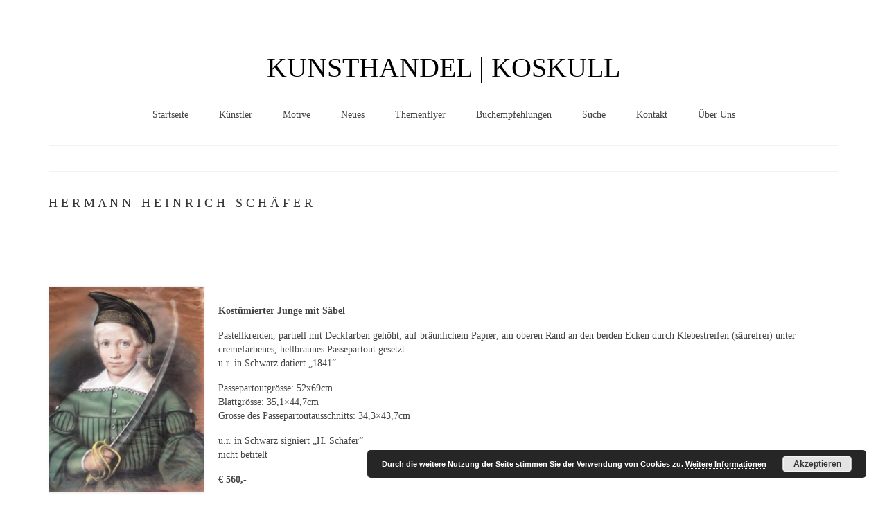

--- FILE ---
content_type: text/html; charset=UTF-8
request_url: https://kunsthandel-koskull.de/kunst-vor-1900/hermann-heinrich-schaefer/
body_size: 17530
content:
<!DOCTYPE html>
<html class="no-js" dir="ltr" lang="de" prefix="og: https://ogp.me/ns#" itemscope="itemscope" itemtype="https://schema.org/WebPage">
<head>
  <meta charset="UTF-8">
  <meta name="viewport" content="width=device-width, initial-scale=1.0">
  <meta http-equiv="X-UA-Compatible" content="IE=edge">
  <title>Hermann Heinrich Schäfer | KUNSTHANDEL | KOSKULL</title>

		<!-- All in One SEO 4.9.3 - aioseo.com -->
	<meta name="description" content="H E R M A N N H E I N R I C H S C H Ä F E R Kostümierter Junge mit Säbel Pastellkreiden, partiell mit Deckfarben gehöht; auf bräunlichem Papier; am oberen Rand an den beiden Ecken durch Klebestreifen (säurefrei) unter cremefarbenes, hellbraunes Passepartout gesetzt u.r. in Schwarz" />
	<meta name="robots" content="max-image-preview:large" />
	<link rel="canonical" href="https://kunsthandel-koskull.de/kunst-vor-1900/hermann-heinrich-schaefer/" />
	<meta name="generator" content="All in One SEO (AIOSEO) 4.9.3" />
		<meta property="og:locale" content="de_DE" />
		<meta property="og:site_name" content="KUNSTHANDEL | KOSKULL | Herzlich Willkommen im Kunsthandel Koskull!" />
		<meta property="og:type" content="article" />
		<meta property="og:title" content="Hermann Heinrich Schäfer | KUNSTHANDEL | KOSKULL" />
		<meta property="og:description" content="H E R M A N N H E I N R I C H S C H Ä F E R Kostümierter Junge mit Säbel Pastellkreiden, partiell mit Deckfarben gehöht; auf bräunlichem Papier; am oberen Rand an den beiden Ecken durch Klebestreifen (säurefrei) unter cremefarbenes, hellbraunes Passepartout gesetzt u.r. in Schwarz" />
		<meta property="og:url" content="https://kunsthandel-koskull.de/kunst-vor-1900/hermann-heinrich-schaefer/" />
		<meta property="article:published_time" content="2015-01-22T20:53:14+00:00" />
		<meta property="article:modified_time" content="2018-07-07T15:56:15+00:00" />
		<meta name="twitter:card" content="summary" />
		<meta name="twitter:title" content="Hermann Heinrich Schäfer | KUNSTHANDEL | KOSKULL" />
		<meta name="twitter:description" content="H E R M A N N H E I N R I C H S C H Ä F E R Kostümierter Junge mit Säbel Pastellkreiden, partiell mit Deckfarben gehöht; auf bräunlichem Papier; am oberen Rand an den beiden Ecken durch Klebestreifen (säurefrei) unter cremefarbenes, hellbraunes Passepartout gesetzt u.r. in Schwarz" />
		<script type="application/ld+json" class="aioseo-schema">
			{"@context":"https:\/\/schema.org","@graph":[{"@type":"BreadcrumbList","@id":"https:\/\/kunsthandel-koskull.de\/kunst-vor-1900\/hermann-heinrich-schaefer\/#breadcrumblist","itemListElement":[{"@type":"ListItem","@id":"https:\/\/kunsthandel-koskull.de#listItem","position":1,"name":"Home","item":"https:\/\/kunsthandel-koskull.de","nextItem":{"@type":"ListItem","@id":"https:\/\/kunsthandel-koskull.de\/kunst-vor-1900\/#listItem","name":"Kunst vor 1900"}},{"@type":"ListItem","@id":"https:\/\/kunsthandel-koskull.de\/kunst-vor-1900\/#listItem","position":2,"name":"Kunst vor 1900","item":"https:\/\/kunsthandel-koskull.de\/kunst-vor-1900\/","nextItem":{"@type":"ListItem","@id":"https:\/\/kunsthandel-koskull.de\/kunst-vor-1900\/hermann-heinrich-schaefer\/#listItem","name":"Hermann Heinrich Sch\u00e4fer"},"previousItem":{"@type":"ListItem","@id":"https:\/\/kunsthandel-koskull.de#listItem","name":"Home"}},{"@type":"ListItem","@id":"https:\/\/kunsthandel-koskull.de\/kunst-vor-1900\/hermann-heinrich-schaefer\/#listItem","position":3,"name":"Hermann Heinrich Sch\u00e4fer","previousItem":{"@type":"ListItem","@id":"https:\/\/kunsthandel-koskull.de\/kunst-vor-1900\/#listItem","name":"Kunst vor 1900"}}]},{"@type":"Organization","@id":"https:\/\/kunsthandel-koskull.de\/#organization","name":"KUNSTHANDEL | KOSKULL","description":"Herzlich Willkommen im Kunsthandel Koskull!","url":"https:\/\/kunsthandel-koskull.de\/"},{"@type":"WebPage","@id":"https:\/\/kunsthandel-koskull.de\/kunst-vor-1900\/hermann-heinrich-schaefer\/#webpage","url":"https:\/\/kunsthandel-koskull.de\/kunst-vor-1900\/hermann-heinrich-schaefer\/","name":"Hermann Heinrich Sch\u00e4fer | KUNSTHANDEL | KOSKULL","description":"H E R M A N N H E I N R I C H S C H \u00c4 F E R Kost\u00fcmierter Junge mit S\u00e4bel Pastellkreiden, partiell mit Deckfarben geh\u00f6ht; auf br\u00e4unlichem Papier; am oberen Rand an den beiden Ecken durch Klebestreifen (s\u00e4urefrei) unter cremefarbenes, hellbraunes Passepartout gesetzt u.r. in Schwarz","inLanguage":"de-DE","isPartOf":{"@id":"https:\/\/kunsthandel-koskull.de\/#website"},"breadcrumb":{"@id":"https:\/\/kunsthandel-koskull.de\/kunst-vor-1900\/hermann-heinrich-schaefer\/#breadcrumblist"},"datePublished":"2015-01-22T20:53:14+00:00","dateModified":"2018-07-07T15:56:15+00:00"},{"@type":"WebSite","@id":"https:\/\/kunsthandel-koskull.de\/#website","url":"https:\/\/kunsthandel-koskull.de\/","name":"KUNSTHANDEL | KOSKULL","description":"Herzlich Willkommen im Kunsthandel Koskull!","inLanguage":"de-DE","publisher":{"@id":"https:\/\/kunsthandel-koskull.de\/#organization"}}]}
		</script>
		<!-- All in One SEO -->

								<script id="omgf-pro-remove-async-google-fonts" type="text/javascript" src="[data-uri]"></script>
				
<link rel="alternate" type="application/rss+xml" title="KUNSTHANDEL | KOSKULL &raquo; Feed" href="https://kunsthandel-koskull.de/feed/" />
<link rel="alternate" type="application/rss+xml" title="KUNSTHANDEL | KOSKULL &raquo; Kommentar-Feed" href="https://kunsthandel-koskull.de/comments/feed/" />
<link rel="alternate" title="oEmbed (JSON)" type="application/json+oembed" href="https://kunsthandel-koskull.de/wp-json/oembed/1.0/embed?url=https%3A%2F%2Fkunsthandel-koskull.de%2Fkunst-vor-1900%2Fhermann-heinrich-schaefer%2F" />
<link rel="alternate" title="oEmbed (XML)" type="text/xml+oembed" href="https://kunsthandel-koskull.de/wp-json/oembed/1.0/embed?url=https%3A%2F%2Fkunsthandel-koskull.de%2Fkunst-vor-1900%2Fhermann-heinrich-schaefer%2F&#038;format=xml" />
<style id='wp-img-auto-sizes-contain-inline-css' type='text/css'>
img:is([sizes=auto i],[sizes^="auto," i]){contain-intrinsic-size:3000px 1500px}
/*# sourceURL=wp-img-auto-sizes-contain-inline-css */
</style>
<style id='wp-emoji-styles-inline-css' type='text/css'>

	img.wp-smiley, img.emoji {
		display: inline !important;
		border: none !important;
		box-shadow: none !important;
		height: 1em !important;
		width: 1em !important;
		margin: 0 0.07em !important;
		vertical-align: -0.1em !important;
		background: none !important;
		padding: 0 !important;
	}
/*# sourceURL=wp-emoji-styles-inline-css */
</style>
<style id='wp-block-library-inline-css' type='text/css'>
:root{--wp-block-synced-color:#7a00df;--wp-block-synced-color--rgb:122,0,223;--wp-bound-block-color:var(--wp-block-synced-color);--wp-editor-canvas-background:#ddd;--wp-admin-theme-color:#007cba;--wp-admin-theme-color--rgb:0,124,186;--wp-admin-theme-color-darker-10:#006ba1;--wp-admin-theme-color-darker-10--rgb:0,107,160.5;--wp-admin-theme-color-darker-20:#005a87;--wp-admin-theme-color-darker-20--rgb:0,90,135;--wp-admin-border-width-focus:2px}@media (min-resolution:192dpi){:root{--wp-admin-border-width-focus:1.5px}}.wp-element-button{cursor:pointer}:root .has-very-light-gray-background-color{background-color:#eee}:root .has-very-dark-gray-background-color{background-color:#313131}:root .has-very-light-gray-color{color:#eee}:root .has-very-dark-gray-color{color:#313131}:root .has-vivid-green-cyan-to-vivid-cyan-blue-gradient-background{background:linear-gradient(135deg,#00d084,#0693e3)}:root .has-purple-crush-gradient-background{background:linear-gradient(135deg,#34e2e4,#4721fb 50%,#ab1dfe)}:root .has-hazy-dawn-gradient-background{background:linear-gradient(135deg,#faaca8,#dad0ec)}:root .has-subdued-olive-gradient-background{background:linear-gradient(135deg,#fafae1,#67a671)}:root .has-atomic-cream-gradient-background{background:linear-gradient(135deg,#fdd79a,#004a59)}:root .has-nightshade-gradient-background{background:linear-gradient(135deg,#330968,#31cdcf)}:root .has-midnight-gradient-background{background:linear-gradient(135deg,#020381,#2874fc)}:root{--wp--preset--font-size--normal:16px;--wp--preset--font-size--huge:42px}.has-regular-font-size{font-size:1em}.has-larger-font-size{font-size:2.625em}.has-normal-font-size{font-size:var(--wp--preset--font-size--normal)}.has-huge-font-size{font-size:var(--wp--preset--font-size--huge)}.has-text-align-center{text-align:center}.has-text-align-left{text-align:left}.has-text-align-right{text-align:right}.has-fit-text{white-space:nowrap!important}#end-resizable-editor-section{display:none}.aligncenter{clear:both}.items-justified-left{justify-content:flex-start}.items-justified-center{justify-content:center}.items-justified-right{justify-content:flex-end}.items-justified-space-between{justify-content:space-between}.screen-reader-text{border:0;clip-path:inset(50%);height:1px;margin:-1px;overflow:hidden;padding:0;position:absolute;width:1px;word-wrap:normal!important}.screen-reader-text:focus{background-color:#ddd;clip-path:none;color:#444;display:block;font-size:1em;height:auto;left:5px;line-height:normal;padding:15px 23px 14px;text-decoration:none;top:5px;width:auto;z-index:100000}html :where(.has-border-color){border-style:solid}html :where([style*=border-top-color]){border-top-style:solid}html :where([style*=border-right-color]){border-right-style:solid}html :where([style*=border-bottom-color]){border-bottom-style:solid}html :where([style*=border-left-color]){border-left-style:solid}html :where([style*=border-width]){border-style:solid}html :where([style*=border-top-width]){border-top-style:solid}html :where([style*=border-right-width]){border-right-style:solid}html :where([style*=border-bottom-width]){border-bottom-style:solid}html :where([style*=border-left-width]){border-left-style:solid}html :where(img[class*=wp-image-]){height:auto;max-width:100%}:where(figure){margin:0 0 1em}html :where(.is-position-sticky){--wp-admin--admin-bar--position-offset:var(--wp-admin--admin-bar--height,0px)}@media screen and (max-width:600px){html :where(.is-position-sticky){--wp-admin--admin-bar--position-offset:0px}}

/*# sourceURL=wp-block-library-inline-css */
</style><style id='global-styles-inline-css' type='text/css'>
:root{--wp--preset--aspect-ratio--square: 1;--wp--preset--aspect-ratio--4-3: 4/3;--wp--preset--aspect-ratio--3-4: 3/4;--wp--preset--aspect-ratio--3-2: 3/2;--wp--preset--aspect-ratio--2-3: 2/3;--wp--preset--aspect-ratio--16-9: 16/9;--wp--preset--aspect-ratio--9-16: 9/16;--wp--preset--color--black: #000;--wp--preset--color--cyan-bluish-gray: #abb8c3;--wp--preset--color--white: #fff;--wp--preset--color--pale-pink: #f78da7;--wp--preset--color--vivid-red: #cf2e2e;--wp--preset--color--luminous-vivid-orange: #ff6900;--wp--preset--color--luminous-vivid-amber: #fcb900;--wp--preset--color--light-green-cyan: #7bdcb5;--wp--preset--color--vivid-green-cyan: #00d084;--wp--preset--color--pale-cyan-blue: #8ed1fc;--wp--preset--color--vivid-cyan-blue: #0693e3;--wp--preset--color--vivid-purple: #9b51e0;--wp--preset--color--virtue-primary: #2d5c88;--wp--preset--color--virtue-primary-light: #6c8dab;--wp--preset--color--very-light-gray: #eee;--wp--preset--color--very-dark-gray: #444;--wp--preset--gradient--vivid-cyan-blue-to-vivid-purple: linear-gradient(135deg,rgb(6,147,227) 0%,rgb(155,81,224) 100%);--wp--preset--gradient--light-green-cyan-to-vivid-green-cyan: linear-gradient(135deg,rgb(122,220,180) 0%,rgb(0,208,130) 100%);--wp--preset--gradient--luminous-vivid-amber-to-luminous-vivid-orange: linear-gradient(135deg,rgb(252,185,0) 0%,rgb(255,105,0) 100%);--wp--preset--gradient--luminous-vivid-orange-to-vivid-red: linear-gradient(135deg,rgb(255,105,0) 0%,rgb(207,46,46) 100%);--wp--preset--gradient--very-light-gray-to-cyan-bluish-gray: linear-gradient(135deg,rgb(238,238,238) 0%,rgb(169,184,195) 100%);--wp--preset--gradient--cool-to-warm-spectrum: linear-gradient(135deg,rgb(74,234,220) 0%,rgb(151,120,209) 20%,rgb(207,42,186) 40%,rgb(238,44,130) 60%,rgb(251,105,98) 80%,rgb(254,248,76) 100%);--wp--preset--gradient--blush-light-purple: linear-gradient(135deg,rgb(255,206,236) 0%,rgb(152,150,240) 100%);--wp--preset--gradient--blush-bordeaux: linear-gradient(135deg,rgb(254,205,165) 0%,rgb(254,45,45) 50%,rgb(107,0,62) 100%);--wp--preset--gradient--luminous-dusk: linear-gradient(135deg,rgb(255,203,112) 0%,rgb(199,81,192) 50%,rgb(65,88,208) 100%);--wp--preset--gradient--pale-ocean: linear-gradient(135deg,rgb(255,245,203) 0%,rgb(182,227,212) 50%,rgb(51,167,181) 100%);--wp--preset--gradient--electric-grass: linear-gradient(135deg,rgb(202,248,128) 0%,rgb(113,206,126) 100%);--wp--preset--gradient--midnight: linear-gradient(135deg,rgb(2,3,129) 0%,rgb(40,116,252) 100%);--wp--preset--font-size--small: 13px;--wp--preset--font-size--medium: 20px;--wp--preset--font-size--large: 36px;--wp--preset--font-size--x-large: 42px;--wp--preset--spacing--20: 0.44rem;--wp--preset--spacing--30: 0.67rem;--wp--preset--spacing--40: 1rem;--wp--preset--spacing--50: 1.5rem;--wp--preset--spacing--60: 2.25rem;--wp--preset--spacing--70: 3.38rem;--wp--preset--spacing--80: 5.06rem;--wp--preset--shadow--natural: 6px 6px 9px rgba(0, 0, 0, 0.2);--wp--preset--shadow--deep: 12px 12px 50px rgba(0, 0, 0, 0.4);--wp--preset--shadow--sharp: 6px 6px 0px rgba(0, 0, 0, 0.2);--wp--preset--shadow--outlined: 6px 6px 0px -3px rgb(255, 255, 255), 6px 6px rgb(0, 0, 0);--wp--preset--shadow--crisp: 6px 6px 0px rgb(0, 0, 0);}:where(.is-layout-flex){gap: 0.5em;}:where(.is-layout-grid){gap: 0.5em;}body .is-layout-flex{display: flex;}.is-layout-flex{flex-wrap: wrap;align-items: center;}.is-layout-flex > :is(*, div){margin: 0;}body .is-layout-grid{display: grid;}.is-layout-grid > :is(*, div){margin: 0;}:where(.wp-block-columns.is-layout-flex){gap: 2em;}:where(.wp-block-columns.is-layout-grid){gap: 2em;}:where(.wp-block-post-template.is-layout-flex){gap: 1.25em;}:where(.wp-block-post-template.is-layout-grid){gap: 1.25em;}.has-black-color{color: var(--wp--preset--color--black) !important;}.has-cyan-bluish-gray-color{color: var(--wp--preset--color--cyan-bluish-gray) !important;}.has-white-color{color: var(--wp--preset--color--white) !important;}.has-pale-pink-color{color: var(--wp--preset--color--pale-pink) !important;}.has-vivid-red-color{color: var(--wp--preset--color--vivid-red) !important;}.has-luminous-vivid-orange-color{color: var(--wp--preset--color--luminous-vivid-orange) !important;}.has-luminous-vivid-amber-color{color: var(--wp--preset--color--luminous-vivid-amber) !important;}.has-light-green-cyan-color{color: var(--wp--preset--color--light-green-cyan) !important;}.has-vivid-green-cyan-color{color: var(--wp--preset--color--vivid-green-cyan) !important;}.has-pale-cyan-blue-color{color: var(--wp--preset--color--pale-cyan-blue) !important;}.has-vivid-cyan-blue-color{color: var(--wp--preset--color--vivid-cyan-blue) !important;}.has-vivid-purple-color{color: var(--wp--preset--color--vivid-purple) !important;}.has-black-background-color{background-color: var(--wp--preset--color--black) !important;}.has-cyan-bluish-gray-background-color{background-color: var(--wp--preset--color--cyan-bluish-gray) !important;}.has-white-background-color{background-color: var(--wp--preset--color--white) !important;}.has-pale-pink-background-color{background-color: var(--wp--preset--color--pale-pink) !important;}.has-vivid-red-background-color{background-color: var(--wp--preset--color--vivid-red) !important;}.has-luminous-vivid-orange-background-color{background-color: var(--wp--preset--color--luminous-vivid-orange) !important;}.has-luminous-vivid-amber-background-color{background-color: var(--wp--preset--color--luminous-vivid-amber) !important;}.has-light-green-cyan-background-color{background-color: var(--wp--preset--color--light-green-cyan) !important;}.has-vivid-green-cyan-background-color{background-color: var(--wp--preset--color--vivid-green-cyan) !important;}.has-pale-cyan-blue-background-color{background-color: var(--wp--preset--color--pale-cyan-blue) !important;}.has-vivid-cyan-blue-background-color{background-color: var(--wp--preset--color--vivid-cyan-blue) !important;}.has-vivid-purple-background-color{background-color: var(--wp--preset--color--vivid-purple) !important;}.has-black-border-color{border-color: var(--wp--preset--color--black) !important;}.has-cyan-bluish-gray-border-color{border-color: var(--wp--preset--color--cyan-bluish-gray) !important;}.has-white-border-color{border-color: var(--wp--preset--color--white) !important;}.has-pale-pink-border-color{border-color: var(--wp--preset--color--pale-pink) !important;}.has-vivid-red-border-color{border-color: var(--wp--preset--color--vivid-red) !important;}.has-luminous-vivid-orange-border-color{border-color: var(--wp--preset--color--luminous-vivid-orange) !important;}.has-luminous-vivid-amber-border-color{border-color: var(--wp--preset--color--luminous-vivid-amber) !important;}.has-light-green-cyan-border-color{border-color: var(--wp--preset--color--light-green-cyan) !important;}.has-vivid-green-cyan-border-color{border-color: var(--wp--preset--color--vivid-green-cyan) !important;}.has-pale-cyan-blue-border-color{border-color: var(--wp--preset--color--pale-cyan-blue) !important;}.has-vivid-cyan-blue-border-color{border-color: var(--wp--preset--color--vivid-cyan-blue) !important;}.has-vivid-purple-border-color{border-color: var(--wp--preset--color--vivid-purple) !important;}.has-vivid-cyan-blue-to-vivid-purple-gradient-background{background: var(--wp--preset--gradient--vivid-cyan-blue-to-vivid-purple) !important;}.has-light-green-cyan-to-vivid-green-cyan-gradient-background{background: var(--wp--preset--gradient--light-green-cyan-to-vivid-green-cyan) !important;}.has-luminous-vivid-amber-to-luminous-vivid-orange-gradient-background{background: var(--wp--preset--gradient--luminous-vivid-amber-to-luminous-vivid-orange) !important;}.has-luminous-vivid-orange-to-vivid-red-gradient-background{background: var(--wp--preset--gradient--luminous-vivid-orange-to-vivid-red) !important;}.has-very-light-gray-to-cyan-bluish-gray-gradient-background{background: var(--wp--preset--gradient--very-light-gray-to-cyan-bluish-gray) !important;}.has-cool-to-warm-spectrum-gradient-background{background: var(--wp--preset--gradient--cool-to-warm-spectrum) !important;}.has-blush-light-purple-gradient-background{background: var(--wp--preset--gradient--blush-light-purple) !important;}.has-blush-bordeaux-gradient-background{background: var(--wp--preset--gradient--blush-bordeaux) !important;}.has-luminous-dusk-gradient-background{background: var(--wp--preset--gradient--luminous-dusk) !important;}.has-pale-ocean-gradient-background{background: var(--wp--preset--gradient--pale-ocean) !important;}.has-electric-grass-gradient-background{background: var(--wp--preset--gradient--electric-grass) !important;}.has-midnight-gradient-background{background: var(--wp--preset--gradient--midnight) !important;}.has-small-font-size{font-size: var(--wp--preset--font-size--small) !important;}.has-medium-font-size{font-size: var(--wp--preset--font-size--medium) !important;}.has-large-font-size{font-size: var(--wp--preset--font-size--large) !important;}.has-x-large-font-size{font-size: var(--wp--preset--font-size--x-large) !important;}
/*# sourceURL=global-styles-inline-css */
</style>

<style id='classic-theme-styles-inline-css' type='text/css'>
/*! This file is auto-generated */
.wp-block-button__link{color:#fff;background-color:#32373c;border-radius:9999px;box-shadow:none;text-decoration:none;padding:calc(.667em + 2px) calc(1.333em + 2px);font-size:1.125em}.wp-block-file__button{background:#32373c;color:#fff;text-decoration:none}
/*# sourceURL=/wp-includes/css/classic-themes.min.css */
</style>
<link rel='stylesheet' id='contact-form-7-css' href='https://kunsthandel-koskull.de/wp-content/plugins/contact-form-7/includes/css/styles.css?ver=6.1.4' type='text/css' media='all' />
<link rel='stylesheet' id='toc_css-css' href='https://kunsthandel-koskull.de/wp-content/plugins/seo-friendly-table-of-contents/style.css?ver=6.9' type='text/css' media='all' />
<link rel='stylesheet' id='toc-screen-css' href='https://kunsthandel-koskull.de/wp-content/plugins/table-of-contents-plus/screen.min.css?ver=2411.1' type='text/css' media='all' />
<link rel='stylesheet' id='tablepress-default-css' href='//kunsthandel-koskull.de/wp-content/uploads/omgf/plugins/tablepress/css/build/default.css?ver=1676648819' type='text/css' media='all' />
<style id='kadence-blocks-global-variables-inline-css' type='text/css'>
:root {--global-kb-font-size-sm:clamp(0.8rem, 0.73rem + 0.217vw, 0.9rem);--global-kb-font-size-md:clamp(1.1rem, 0.995rem + 0.326vw, 1.25rem);--global-kb-font-size-lg:clamp(1.75rem, 1.576rem + 0.543vw, 2rem);--global-kb-font-size-xl:clamp(2.25rem, 1.728rem + 1.63vw, 3rem);--global-kb-font-size-xxl:clamp(2.5rem, 1.456rem + 3.26vw, 4rem);--global-kb-font-size-xxxl:clamp(2.75rem, 0.489rem + 7.065vw, 6rem);}:root {--global-palette1: #3182CE;--global-palette2: #2B6CB0;--global-palette3: #1A202C;--global-palette4: #2D3748;--global-palette5: #4A5568;--global-palette6: #718096;--global-palette7: #EDF2F7;--global-palette8: #F7FAFC;--global-palette9: #ffffff;}
/*# sourceURL=kadence-blocks-global-variables-inline-css */
</style>
<link rel='stylesheet' id='virtue_theme-css' href='//kunsthandel-koskull.de/wp-content/uploads/omgf/themes/virtue/assets/css/virtue.css?ver=1676648819' type='text/css' media='all' />
<link rel='stylesheet' id='virtue_skin-css' href='https://kunsthandel-koskull.de/wp-content/themes/virtue/assets/css/skins/default.css?ver=3.4.13' type='text/css' media='all' />
<link rel='stylesheet' id='redux-google-fonts-virtue-css' href='//kunsthandel-koskull.de/wp-content/uploads/omgf/redux-google-fonts-virtue/redux-google-fonts-virtue.css?ver=1666358427' type='text/css' media='all' />
<script type="text/javascript" src="https://kunsthandel-koskull.de/wp-includes/js/jquery/jquery.min.js?ver=3.7.1" id="jquery-core-js"></script>
<script type="text/javascript" src="https://kunsthandel-koskull.de/wp-includes/js/jquery/jquery-migrate.min.js?ver=3.4.1" id="jquery-migrate-js"></script>
<link rel="https://api.w.org/" href="https://kunsthandel-koskull.de/wp-json/" /><link rel="alternate" title="JSON" type="application/json" href="https://kunsthandel-koskull.de/wp-json/wp/v2/pages/11549" /><link rel="EditURI" type="application/rsd+xml" title="RSD" href="https://kunsthandel-koskull.de/xmlrpc.php?rsd" />
<meta name="generator" content="WordPress 6.9" />
<link rel='shortlink' href='https://kunsthandel-koskull.de/?p=11549' />
<style data-context="foundation-flickity-css">/*! Flickity v2.0.2
http://flickity.metafizzy.co
---------------------------------------------- */.flickity-enabled{position:relative}.flickity-enabled:focus{outline:0}.flickity-viewport{overflow:hidden;position:relative;height:100%}.flickity-slider{position:absolute;width:100%;height:100%}.flickity-enabled.is-draggable{-webkit-tap-highlight-color:transparent;tap-highlight-color:transparent;-webkit-user-select:none;-moz-user-select:none;-ms-user-select:none;user-select:none}.flickity-enabled.is-draggable .flickity-viewport{cursor:move;cursor:-webkit-grab;cursor:grab}.flickity-enabled.is-draggable .flickity-viewport.is-pointer-down{cursor:-webkit-grabbing;cursor:grabbing}.flickity-prev-next-button{position:absolute;top:50%;width:44px;height:44px;border:none;border-radius:50%;background:#fff;background:hsla(0,0%,100%,.75);cursor:pointer;-webkit-transform:translateY(-50%);transform:translateY(-50%)}.flickity-prev-next-button:hover{background:#fff}.flickity-prev-next-button:focus{outline:0;box-shadow:0 0 0 5px #09f}.flickity-prev-next-button:active{opacity:.6}.flickity-prev-next-button.previous{left:10px}.flickity-prev-next-button.next{right:10px}.flickity-rtl .flickity-prev-next-button.previous{left:auto;right:10px}.flickity-rtl .flickity-prev-next-button.next{right:auto;left:10px}.flickity-prev-next-button:disabled{opacity:.3;cursor:auto}.flickity-prev-next-button svg{position:absolute;left:20%;top:20%;width:60%;height:60%}.flickity-prev-next-button .arrow{fill:#333}.flickity-page-dots{position:absolute;width:100%;bottom:-25px;padding:0;margin:0;list-style:none;text-align:center;line-height:1}.flickity-rtl .flickity-page-dots{direction:rtl}.flickity-page-dots .dot{display:inline-block;width:10px;height:10px;margin:0 8px;background:#333;border-radius:50%;opacity:.25;cursor:pointer}.flickity-page-dots .dot.is-selected{opacity:1}</style><style data-context="foundation-slideout-css">.slideout-menu{position:fixed;left:0;top:0;bottom:0;right:auto;z-index:0;width:256px;overflow-y:auto;-webkit-overflow-scrolling:touch;display:none}.slideout-menu.pushit-right{left:auto;right:0}.slideout-panel{position:relative;z-index:1;will-change:transform}.slideout-open,.slideout-open .slideout-panel,.slideout-open body{overflow:hidden}.slideout-open .slideout-menu{display:block}.pushit{display:none}</style><style type="text/css">#logo {padding-top:50px;}#logo {padding-bottom:0px;}#logo {margin-left:0px;}#logo {margin-right:0px;}#nav-main {margin-top:30px;}#nav-main {margin-bottom:10px;}.headerfont, .tp-caption {font-family:Verdana;}.topbarmenu ul li {font-family:Verdana;}input[type=number]::-webkit-inner-spin-button, input[type=number]::-webkit-outer-spin-button { -webkit-appearance: none; margin: 0; } input[type=number] {-moz-appearance: textfield;}.quantity input::-webkit-outer-spin-button,.quantity input::-webkit-inner-spin-button {display: none;}#containerfooter h3, #containerfooter, .footercredits p, .footerclass a, .footernav ul li a {color:#ffffff;}.topclass {background:#ffffff  repeat-y right bottom;}.kad-hidepostauthortop, .postauthortop {display:none;}.product_item .product_details h5 {text-transform: none;}@media (max-width: 979px) {.nav-trigger .nav-trigger-case {position: static; display: block; width: 100%;}}.product_item .product_details h5 {min-height:40px;}.entry-content p { margin-bottom:16px;}.entry-author-link, .entry-date { display: none; }</style><style>.ios7.web-app-mode.has-fixed header{ background-color: rgba(45,53,63,.88);}</style>		<style type="text/css" id="wp-custom-css">
			.entry-author-link, .entry-date { display: none; }
.search .postdate {
  display: none;
}

.search .subhead {
	display: none;
}		</style>
		<style type="text/css" title="dynamic-css" class="options-output">header #logo a.brand,.logofont{font-family:Garamond;line-height:30px;font-weight:normal;font-style:normal;color:#000000;font-size:40px;}.kad_tagline{font-family:Verdana;line-height:20px;font-weight:400;font-style:normal;color:#444444;font-size:40px;}.product_item .product_details h5{font-family:Lato;line-height:20px;font-weight:700;font-style:normal;font-size:16px;}h1{font-family:Verdana;line-height:0px;font-weight:400;font-style:normal;color:#ffffff;font-size:0px;}h2{font-family:Verdana;line-height:40px;font-weight:normal;font-style:normal;font-size:25px;}h3{font-family:Verdana;line-height:30px;font-weight:400;font-style:normal;font-size:18px;}h4{font-family:Garamond, serif;line-height:24px;font-weight:400;font-style:normal;color:#282828;font-size:30px;}h5{font-family:"Herr Von Muellerhoff";line-height:24px;font-weight:400;font-style:normal;font-size:18px;}body{font-family:Verdana;line-height:20px;font-weight:400;font-style:normal;font-size:14px;}#nav-main ul.sf-menu a{font-family:Verdana;line-height:18px;font-weight:400;font-style:normal;font-size:14px;}#nav-second ul.sf-menu a{font-family:Lato;line-height:22px;font-weight:400;font-style:normal;font-size:14px;}.kad-nav-inner .kad-mnav, .kad-mobile-nav .kad-nav-inner li a,.nav-trigger-case{font-family:Lato;line-height:20px;font-weight:400;font-style:normal;font-size:16px;}</style><link rel='stylesheet' id='basecss-css' href='https://kunsthandel-koskull.de/wp-content/plugins/eu-cookie-law/css/style.css?ver=6.9' type='text/css' media='all' />
</head>
<body class="wp-singular page-template page-template-page-fullwidth page-template-page-fullwidth-php page page-id-11549 page-child parent-pageid-287 wp-embed-responsive wp-theme-virtue wide hermann-heinrich-schaefer">
	<div id="kt-skip-link"><a href="#content">Skip to Main Content</a></div>
	<div id="wrapper" class="container">
	<header class="banner headerclass" itemscope itemtype="https://schema.org/WPHeader">
	<div id="topbar" class="topclass">
	<div class="container">
		<div class="row">
			<div class="col-md-6 col-sm-6 kad-topbar-left">
				<div class="topbarmenu clearfix">
								</div>
			</div><!-- close col-md-6 --> 
			<div class="col-md-6 col-sm-6 kad-topbar-right">
				<div id="topbar-search" class="topbar-widget">
					<form role="search" method="get" class="form-search" action="https://kunsthandel-koskull.de/">
	<label>
		<span class="screen-reader-text">Suche nach:</span>
		<input type="text" value="" name="s" class="search-query" placeholder="Suchen">
	</label>
	<button type="submit" class="search-icon"><i class="icon-search"></i></button>
</form>				</div>
			</div> <!-- close col-md-6-->
		</div> <!-- Close Row -->
	</div> <!-- Close Container -->
</div>	<div class="container">
		<div class="row">
			<div class="col-md-12 clearfix kad-header-left">
				<div id="logo" class="logocase">
					<a class="brand logofont" href="https://kunsthandel-koskull.de/">
						KUNSTHANDEL | KOSKULL					</a>
									</div> <!-- Close #logo -->
			</div><!-- close logo span -->
							<div class="col-md-12 kad-header-right">
					<nav id="nav-main" class="clearfix" itemscope itemtype="https://schema.org/SiteNavigationElement">
						<ul id="menu-hauptmenue" class="sf-menu"><li  class=" menu-item-217"><a href="https://kunsthandel-koskull.de/"><span>Startseite</span></a></li>
<li  class=" sf-dropdown menu-item-18433"><a href="https://kunsthandel-koskull.de/kuenstler-2/"><span>Künstler</span></a>
<ul class="sub-menu sf-dropdown-menu dropdown">
	<li  class=" current-page-ancestor sf-dropdown-submenu menu-item-295"><a href="https://kunsthandel-koskull.de/kunst-vor-1900/"><span>Kunst vor 1900</span></a>
	<ul class="sub-menu sf-dropdown-menu dropdown">
		<li  class=" menu-item-5815"><a href="https://kunsthandel-koskull.de/kunst-vor-1900/george-otto-forster-1791/"><span>Georg Otto Forster (01.08.1791 Sausenheim – 02.06.1851 ebd.)</span></a></li>
		<li  class=" menu-item-24114"><a href="https://kunsthandel-koskull.de/kunst-vor-1900/max-gaisser/max-gaisser/"><span>Max Gaisser</span></a></li>
		<li  class=" menu-item-1834"><a href="https://kunsthandel-koskull.de/kunst-vor-1900/leonhard-heinrich-hessel/"><span>Leonhard Heinrich Hessel</span></a></li>
		<li  class=" menu-item-7108"><a href="https://kunsthandel-koskull.de/kunst-vor-1900/balthasar-paul-ommeganck/"><span>Balthasar Paul Ommeganck</span></a></li>
		<li  class=" menu-item-1519"><a href="https://kunsthandel-koskull.de/kunst-vor-1900/george-paice/"><span>George Paice</span></a></li>
		<li  class=" menu-item-11654"><a href="https://kunsthandel-koskull.de/kunst-vor-1900/johann-georg-strobel/"><span>Johann Georg Strobel</span></a></li>
		<li  class=" menu-item-44409"><a href="https://kunsthandel-koskull.de/kunst-vor-1900/martin-ludwig-wilberg/"><span>Ludwig Martin Wilberg</span></a></li>
		<li  class=" current-page-ancestor menu-item-19708"><a href="https://kunsthandel-koskull.de/kunst-vor-1900/"><span>Weitere Künstler nach 1945</span></a></li>
	</ul>
</li>
	<li  class=" sf-dropdown-submenu menu-item-294"><a href="https://kunsthandel-koskull.de/kunst-1900-1945/"><span>Kunst 1900-1945</span></a>
	<ul class="sub-menu sf-dropdown-menu dropdown">
		<li  class=" menu-item-44411"><a href="https://kunsthandel-koskull.de/kunst-1900-1945/walter-becker/"><span>Walter Becker</span></a></li>
		<li  class=" menu-item-718"><a href="https://kunsthandel-koskull.de/kunst-1900-1945/ernst-geitlinger/"><span>Ernst Geitlinger</span></a></li>
		<li  class=" menu-item-8392"><a href="https://kunsthandel-koskull.de/kunst-1900-1945/erich-hartmann/"><span>Erich Hartmann</span></a></li>
		<li  class=" menu-item-24112"><a href="https://kunsthandel-koskull.de/kunst-1900-1945/wilhelm-von-hillern-flinsch/"><span>Wilhelm von Hillern-Flinsch</span></a></li>
		<li  class=" menu-item-44410"><a href="https://kunsthandel-koskull.de/kunst-1900-1945/karl-otto-hy/"><span>Karl Otto Hy</span></a></li>
		<li  class=" menu-item-44412"><a href="https://kunsthandel-koskull.de/kunst-1900-1945/emma-joos/"><span>Emma Joos</span></a></li>
		<li  class=" menu-item-14299"><a href="https://kunsthandel-koskull.de/kunst-1900-1945/paul-segieth/"><span>Paul Segieth</span></a></li>
		<li  class=" menu-item-31476"><a href="https://kunsthandel-koskull.de/kunst-1900-1945/richard-sprick/"><span>Richard Sprick</span></a></li>
		<li  class=" menu-item-19709"><a href="https://kunsthandel-koskull.de/kunst-1900-1945/"><span>Weitere Künstler 1900-1945</span></a></li>
	</ul>
</li>
	<li  class=" sf-dropdown-submenu menu-item-293"><a href="https://kunsthandel-koskull.de/kunst-nach-1945/"><span>Kunst nach 1945</span></a>
	<ul class="sub-menu sf-dropdown-menu dropdown">
		<li  class=" menu-item-24115"><a href="https://kunsthandel-koskull.de/kunst-nach-1945/helmut-diekmann/"><span>Helmut Diekmann</span></a></li>
		<li  class=" menu-item-31477"><a href="https://kunsthandel-koskull.de/kunst-nach-1945/hermann-dieste/"><span>Hermann Dieste</span></a></li>
		<li  class=" menu-item-349"><a href="https://kunsthandel-koskull.de/kunst-nach-1945/august-lange-brock-2/"><span>August Lange-Brock</span></a></li>
		<li  class=" menu-item-44414"><a href="https://kunsthandel-koskull.de/kunst-nach-1945/ludwig-luis-neu/"><span>Ludwig (Luis) Neu</span></a></li>
		<li  class=" menu-item-24117"><a href="https://kunsthandel-koskull.de/kunst-nach-1945/ferdinand-springer/"><span>Ferdinand Springer</span></a></li>
		<li  class=" menu-item-906"><a href="https://kunsthandel-koskull.de/kunst-nach-1945/arne-siegfried/"><span>Arne Siegfried</span></a></li>
		<li  class=" menu-item-1158"><a href="https://kunsthandel-koskull.de/kunst-nach-1945/curt-wittenbecher/"><span>Curt Wittenbecher</span></a></li>
		<li  class=" menu-item-19707"><a href="https://kunsthandel-koskull.de/kunst-nach-1945/"><span>Weitere Künstler nach 1945</span></a></li>
	</ul>
</li>
	<li  class=" menu-item-640"><a href="https://kunsthandel-koskull.de/unbekannt/"><span>Unbekannt</span></a></li>
	<li  class=" menu-item-17074"><a href="https://kunsthandel-koskull.de/autographen/"><span>Autographen / Dokumente</span></a></li>
	<li  class=" sf-dropdown-submenu menu-item-19785"><a href="https://kunsthandel-koskull.de/berliner-kuenstler/"><span>Herkunft &#038; Wirkungsstätte</span></a>
	<ul class="sub-menu sf-dropdown-menu dropdown">
		<li  class=" menu-item-17818"><a href="https://kunsthandel-koskull.de/berliner-kuenstler/"><span>Berliner Künstler</span></a></li>
		<li  class=" menu-item-33204"><a href="https://kunsthandel-koskull.de/kuenstler-2/duesseldorfer-kuenstler/"><span>Düsseldorfer Künstler</span></a></li>
		<li  class=" menu-item-18617"><a href="https://kunsthandel-koskull.de/kuenstler-2/fraenkische-kuenstler/"><span>Fränkische Künstler</span></a></li>
		<li  class=" menu-item-6524"><a href="https://kunsthandel-koskull.de/hamburger-kuenstler/"><span>Hamburger Künstler</span></a></li>
		<li  class=" menu-item-18706"><a href="https://kunsthandel-koskull.de/kuenstler-2/muenchner-kuenstler/"><span>Münchner Künstler</span></a></li>
		<li  class=" menu-item-17911"><a href="https://kunsthandel-koskull.de/pfaelzer-kuenstler/"><span>Pfälzer Künstler</span></a></li>
		<li  class=" menu-item-6525"><a href="https://kunsthandel-koskull.de/schwaebische-kuenstler/"><span>Schwäbische Künstler</span></a></li>
		<li  class=" menu-item-19146"><a href="https://kunsthandel-koskull.de/berliner-kuenstler/"><span>Weitere</span></a></li>
	</ul>
</li>
	<li  class=" menu-item-22091"><a href="https://kunsthandel-koskull.de/expressiver-realismus/"><span>Expressiver Realismus</span></a></li>
</ul>
</li>
<li  class=" sf-dropdown menu-item-424"><a href="https://kunsthandel-koskull.de/startseite/motive/"><span>Motive</span></a>
<ul class="sub-menu sf-dropdown-menu dropdown">
	<li  class=" menu-item-3010"><a href="https://kunsthandel-koskull.de/startseite/motive/abstraktion/"><span>Abstraktion</span></a></li>
	<li  class=" menu-item-2522"><a href="https://kunsthandel-koskull.de/startseite/motive/industrie-und-arbeit/"><span>Industrie &#038; Arbeit</span></a></li>
	<li  class=" menu-item-39405"><a href="https://kunsthandel-koskull.de/startseite/motive/mediterrane-landschaft/"><span>Mediterrane Landschaft</span></a></li>
	<li  class=" menu-item-5500"><a href="https://kunsthandel-koskull.de/startseite/motive/landschaften-2/"><span>Norddeutsche Landschaften</span></a></li>
	<li  class=" menu-item-39404"><a href="https://kunsthandel-koskull.de/startseite/motive/sueddeutsche-landschaft/"><span>Süddeutsche Landschaft</span></a></li>
	<li  class=" menu-item-2248"><a href="https://kunsthandel-koskull.de/startseite/motive/selbstbildnisse/"><span>Selbstbildnisse</span></a></li>
	<li  class=" menu-item-2692"><a href="https://kunsthandel-koskull.de/startseite/motive/stillleben/"><span>Stillleben</span></a></li>
</ul>
</li>
<li  class=" menu-item-242"><a href="https://kunsthandel-koskull.de/neues/"><span>Neues</span></a></li>
<li  class=" sf-dropdown menu-item-8871"><a href="https://kunsthandel-koskull.de/startseite/themenflyer/"><span>Themenflyer</span></a>
<ul class="sub-menu sf-dropdown-menu dropdown">
	<li  class=" menu-item-58100"><a href="https://kunsthandel-koskull.de/startseite/themenflyer/themenflyer-truegerische-idyllen/"><span>Themenflyer: Trügerische Idyllen</span></a></li>
	<li  class=" menu-item-55504"><a href="https://kunsthandel-koskull.de/startseite/themenflyer/themenflyer-buch-und-schrift-in-der-kunst/"><span>Themenflyer: Buch und Schrift  in der Kunst</span></a></li>
	<li  class=" menu-item-41405"><a href="https://kunsthandel-koskull.de/startseite/themenflyer/themenflyer-sehnsucht-sueden/"><span>Themenflyer: Sehnsucht Süden</span></a></li>
	<li  class=" menu-item-36606"><a href="https://kunsthandel-koskull.de/startseite/themenflyer/themenflyer-walter-becker/"><span>Themenflyer: Walter Becker</span></a></li>
	<li  class=" menu-item-34250"><a href="https://kunsthandel-koskull.de/startseite/themenflyer/themenflyer-richild-holt/"><span>Themenflyer: Richild Holt</span></a></li>
	<li  class=" menu-item-28599"><a href="https://kunsthandel-koskull.de/startseite/themenflyer/themenflyer-ernst-geitlinger/"><span>Themenflyer: Ernst Geitlinger</span></a></li>
	<li  class=" menu-item-26966"><a href="https://kunsthandel-koskull.de/startseite/themenflyer/themenflyer-michel-wagner/"><span>Themenflyer: Michel Wagner</span></a></li>
	<li  class=" menu-item-28600"><a href="https://kunsthandel-koskull.de/startseite/themenflyer/"><span>Weitere Themenflyer</span></a></li>
</ul>
</li>
<li  class=" sf-dropdown menu-item-20588"><a href="https://kunsthandel-koskull.de/buchempfehlungen/"><span>Buchempfehlungen</span></a>
<ul class="sub-menu sf-dropdown-menu dropdown">
	<li  class=" menu-item-56186"><a href="https://kunsthandel-koskull.de/buchempfehlungen/buchempfehlung-richild-holt-farbe-und-linie/"><span>Richild Holt – Farbe und Linie</span></a></li>
	<li  class=" menu-item-23578"><a href="https://kunsthandel-koskull.de/buchempfehlungen/theodor-zeller/"><span>Theodor Zeller (1900-1986) Maler und Visionär</span></a></li>
	<li  class=" menu-item-22202"><a href="https://kunsthandel-koskull.de/buchempfehlungen/walter-becker/"><span>Walter Becker (1893-1984) Malerei und Grafik</span></a></li>
	<li  class=" menu-item-22201"><a href="https://kunsthandel-koskull.de/buchempfehlungen/richard-sprick/"><span>Der Maler Richard Sprick (1901-1976)</span></a></li>
</ul>
</li>
<li  class=" menu-item-7559"><a href="https://kunsthandel-koskull.de/suche/"><span>Suche</span></a></li>
<li  class=" menu-item-173"><a href="https://kunsthandel-koskull.de/kontakt/"><span>Kontakt</span></a></li>
<li  class=" sf-dropdown menu-item-36861"><a href="https://kunsthandel-koskull.de/ueber-uns/"><span>Über Uns</span></a>
<ul class="sub-menu sf-dropdown-menu dropdown">
	<li  class=" menu-item-36862"><a href="https://kunsthandel-koskull.de/ueber-uns/"><span>Über Uns</span></a></li>
	<li  class=" menu-item-401"><a href="https://kunsthandel-koskull.de/impressum/"><span>Impressum</span></a></li>
	<li  class=" menu-item-25887"><a href="https://kunsthandel-koskull.de/datenschutz/"><span>Datenschutzerklärung</span></a></li>
	<li  class=" menu-item-30094"><a href="https://kunsthandel-koskull.de/agb/"><span>AGB</span></a></li>
	<li  class=" menu-item-30128"><a href="https://kunsthandel-koskull.de/widerrufsbelehrung/"><span>Widerrufsbelehrung</span></a></li>
</ul>
</li>
</ul>					</nav> 
				</div> <!-- Close menuclass-->
			       
		</div> <!-- Close Row -->
		 
	</div> <!-- Close Container -->
	</header>
	<div class="wrap contentclass" role="document">

	<div id="pageheader" class="titleclass">
	<div class="container">
		<div class="page-header">
			<h1 class="entry-title" itemprop="name">
				Hermann Heinrich Schäfer			</h1>
					</div>
	</div><!--container-->
</div><!--titleclass--><div id="content" class="container container-contained">
	<div class="row">
		<div class="main col-md-12" role="main">
			<div class="entry-content" itemprop="mainContentOfPage" itemscope itemtype="http://schema.org/WebPageElement">
				<h3 id='H-E-R-M-A-N-N-H-E-I-N-R-I-C-H-S-C-H--F-E-R'>H E R M A N N   H E I N R I C H   S C H Ä F E R</h3>
<p>&nbsp;</p>
<p>&nbsp;</p>
<p><a href="https://kunsthandel-koskull.de/wp-content/uploads/2015/01/DSCN4393.jpg"><img fetchpriority="high" decoding="async" class=" size-medium wp-image-11547 alignleft" src="https://kunsthandel-koskull.de/wp-content/uploads/2015/01/DSCN4393-225x300.jpg" alt="hermann-heinrich-schaefer" width="225" height="300" srcset="https://kunsthandel-koskull.de/wp-content/uploads/2015/01/DSCN4393-225x300.jpg 225w, https://kunsthandel-koskull.de/wp-content/uploads/2015/01/DSCN4393.jpg 768w" sizes="(max-width: 225px) 100vw, 225px" /></a></p>
<p>&nbsp;</p>
<p><strong>Kostümierter Junge mit Säbel</strong></p>
<p>Pastellkreiden, partiell mit Deckfarben gehöht; auf bräunlichem Papier; am oberen Rand an den beiden Ecken durch Klebestreifen (säurefrei) unter cremefarbenes, hellbraunes Passepartout gesetzt<br />
u.r. in Schwarz datiert „1841“</p>
<p>Passepartoutgrösse: 52x69cm<br />
Blattgrösse: 35,1&#215;44,7cm<br />
Grösse des Passepartoutausschnitts: 34,3&#215;43,7cm</p>
<p>u.r. in Schwarz signiert „H. Schäfer“<br />
nicht betitelt</p>
<p><strong>€ 560,-</strong></p>
<p>&nbsp;</p>
<p>&nbsp;</p>
<p><a href="https://cdn04.trixum.de/upload2/168200/168061/2/2c5d3b5310d76183bbb3191474ba3ff03.jpg" target="_blank"><img decoding="async" style="border-color: #000000;" src="https://cdn04.trixum.de/thumbs/168200/168061/2/2c5d3b5310d76183bbb3191474ba3ff03.jpg" alt="" width="100" border="1" /></a> <a href="https://cdn04.trixum.de/upload2/168200/168061/1/1b2f191bc8ee13bf8a6b54231966ff70a.jpg" target="_blank"><img decoding="async" style="border-color: #000000;" src="https://cdn04.trixum.de/thumbs/168200/168061/1/1b2f191bc8ee13bf8a6b54231966ff70a.jpg" alt="" width="100" border="1" /></a> <a href="https://cdn04.trixum.de/upload2/168200/168061/1/1c18877f761c51b1c9ea812882c3d949f.jpg" target="_blank"><img decoding="async" style="border-color: #000000;" src="https://cdn04.trixum.de/thumbs/168200/168061/1/1c18877f761c51b1c9ea812882c3d949f.jpg" alt="" width="100" border="1" /></a> <a href="https://cdn04.trixum.de/upload2/168200/168061/1/14010125f67ee2e9b4fa301181217ef9a.jpg" target="_blank"><img decoding="async" style="border-color: #000000;" src="https://cdn04.trixum.de/thumbs/168200/168061/1/14010125f67ee2e9b4fa301181217ef9a.jpg" alt="" width="100" border="1" /></a> <a href="https://cdn04.trixum.de/upload2/168200/168061/5/5588d93ea4d311c407bc8b60b46346951.jpg" target="_blank"><img decoding="async" style="border-color: #000000;" src="https://cdn04.trixum.de/thumbs/168200/168061/5/5588d93ea4d311c407bc8b60b46346951.jpg" alt="" width="100" border="1" /></a> <a href="https://cdn04.trixum.de/upload2/168200/168061/4/4b1a143d06e2afd659bad997b5466108f.jpg" target="_blank"><img decoding="async" style="border-color: #000000;" src="https://cdn04.trixum.de/thumbs/168200/168061/4/4b1a143d06e2afd659bad997b5466108f.jpg" alt="" width="100" border="1" /></a> <a href="https://cdn04.trixum.de/upload2/168200/168061/3/322b349c8321ebfec281ab048448201fd.jpg" target="_blank"><img decoding="async" style="border-color: #000000;" src="https://cdn04.trixum.de/thumbs/168200/168061/3/322b349c8321ebfec281ab048448201fd.jpg" alt="" width="100" border="1" /></a></p>
<p>&nbsp;</p>
<p style="text-align: justify;"><strong>Zustand</strong><br />
Blatt am oberen Rand an den beiden Ecken durch Klebestreifen (säurefrei) unter cremefarbenes, hellbraunes Passepartout gesetzt; Ränder/Ecken bestoßen; partiell kleine Einrisse an den Rändern; an den Rändern/Ecken mitunter leicht wellig; im Bereich o.r. etwas fleckig; partiell leichte Verluste in der Farbschicht (der Deckfarben); verso etwas fleckig</p>
<p>&nbsp;</p>
<p>&nbsp;</p>
<p style="text-align: justify;">Über den Halberstädter Maler Hermann Heinrich Schäfer ist, trotz einer nennenswerten Zahl an überlieferten Werken (die größte Sammlung befindet sich heutzutage wohl im Gleimhaus Halberstadt), nur wenig bekannt. Neben der Unkenntnis über sein Todesdatum ist auch das Geburtsdatum nicht gänzlich gesichert. &#8211; Zumeist wird in der Literatur 1815 angegeben, wogegen aber zuletzt Reimar F. Lacher ein Geburtsjahr von 1816 angibt (2011: 42). Umso erstaunlicher ist dieses Desideratum, wenn man sich die künstlerische Qualität der Arbeiten Schäfers vor Augen führt.<br />
Die vorliegende Zeichnung entstand der Datierung nach 1841, d.h. etwa ein Jahr nachdem der Künstler von seiner Studienzeit in Düsseldorf und München in seine Geburtsstadt zurückkehrte. In sehr feinen, detaillierten Strichen zeigt sich dem Betrachter ein durchaus individuell dargestellter, kostümierter Knabe mit einem Säbel in der Rechten. Der Betrachter wird locker fixiert, den Mund umspielt ein leichtes Lächeln. H.H. Schäfer portraitierte in den 1840er und 1850er Jahren mehrere Halberstädter Persönlichkeiten. Anzunehmen ist in diesem Kontext, dass es sich bei dem dargestellten, nicht näher bezeichneten Knaben um den Sohn einer höher gestellten Familie Halberstadts handelt.<br />
Herausragende Portraitarbeit eines sicherlich zu Unrecht in Vergessenheit geratenen Künstlers!</p>
<p>&nbsp;</p>
<p>&nbsp;</p>
<p style="text-align: justify;"><strong>Zu Hermann Heinrich Schäfer (1815/16[?] Halberstadt &#8211; ?):</strong><br />
Maler, Zeichner, Grafiker; 1834-36 Studium an der Kunstakademie Düsseldorf (bei Carl Ferdinand Sohn); danach Studium in München; 1840 Rückkehr nach Halberstadt; Schäfer malte Portraits, Genre- und Historienbilder; in den 1840er/50er Jahren portraitierte er mehrere Persönlichkeiten aus Halberstadt; Arbeiten Schäfers befinden sich in der Sammlung des Gleimhauses Halberstadt</p>
<p style="text-align: justify;"><strong>Literatur</strong><br />
HEIDERMANN, Horst (2001): Der deutsche Michel. Eine Karikatur und ihr Echo. Anmerkungen zu Richard Seel, in: Geschichte in Wuppertal; Bd. 10; Bergischer Geschichtsverein; S. 25-65 [hier: 44];<br />
LACHER, Reimar F. (2011): Halberstädter Porträtisten, in: Neuer Familienkundlicher Abend [Familienkundliche Arbeitsgemeinschaft im Förderkreis Gleimhaus e.V.]; Heft 20; S. 33-48 [hier: 42-43];<br />
MARKOWITZ, Irene (1980): Armer Maler, Malerfürst. Künstler und Gesellschaft, Düsseldorf 1819-1918; Düsseldorf; S. 43</p>
<p>&nbsp;</p>
<p>&nbsp;</p>
<div class="hrule clearfix"></div>
<div align="center">
<p><img decoding="async" src="https://cdn01.trixum.de/upload2/168200/168061/4/41cbeba0f693f42d0e9bdeb2741a54549.jpg" style="display: block; max-width: 100%; height: auto;" /></p>
<p><img decoding="async" src="https://cdn01.trixum.de/upload2/168200/168061/5/5e12150faa215b6df3c40c21bdb559b89.jpg" style="display: block; max-width: 100%; height: auto;" /></p>
<p><img decoding="async" src="https://cdn01.trixum.de/upload2/168200/168061/5/5f208a43d777f0242e3a2d2b450615c34.jpg" style="display: block; max-width: 100%; height: auto;" /></p>
<p><img decoding="async" src="https://cdn01.trixum.de/upload2/168200/168061/5/5838322bdb8da5979df3c3a96ff17d7ec.jpg" style="display: block; max-width: 100%; height: auto;" /></p>
</div>
			</div>
					</div><!-- /.main -->
			</div><!-- /.row-->
		</div><!-- /.content -->
	</div><!-- /.wrap -->
	<footer id="containerfooter" class="footerclass" itemscope itemtype="https://schema.org/WPFooter">
  <div class="container">
  	<div class="row">
  		 
					<div class="col-md-4 footercol1">
					<div class="widget-1 widget-first footer-widget"><aside id="nav_menu-2" class="widget widget_nav_menu"><ul id="menu-fusszeilenmenue1" class="menu"><li  class=" menu-item-30082"><a href="https://kunsthandel-koskull.de/impressum/"><span>Impressum</span></a></li>
<li  class=" menu-item-30129"><a href="https://kunsthandel-koskull.de/widerrufsbelehrung/"><span>Widerruf</span></a></li>
</ul></aside></div>					</div> 
            					 
					<div class="col-md-4 footercol2">
					<div class="widget-1 widget-first footer-widget"><aside id="nav_menu-3" class="widget widget_nav_menu"><ul id="menu-fusszeilenmenue2" class="menu"><li  class=" menu-item-30096"><a href="https://kunsthandel-koskull.de/datenschutz/"><span>Datenschutz</span></a></li>
<li  class=" menu-item-30130"><a href="https://kunsthandel-koskull.de/agb/"><span>AGB</span></a></li>
</ul></aside></div>					</div> 
		        		         
					<div class="col-md-4 footercol3">
					<div class="widget-1 widget-first footer-widget"><aside id="nav_menu-4" class="widget widget_nav_menu"></aside></div>					</div> 
	            			        </div>
        <div class="footercredits clearfix">
    		
    		        	<p></p>
    	</div>

  </div>

</footer>

		</div><!--Wrapper-->
		<script type="speculationrules">
{"prefetch":[{"source":"document","where":{"and":[{"href_matches":"/*"},{"not":{"href_matches":["/wp-*.php","/wp-admin/*","/wp-content/uploads/*","/wp-content/*","/wp-content/plugins/*","/wp-content/themes/virtue/*","/*\\?(.+)"]}},{"not":{"selector_matches":"a[rel~=\"nofollow\"]"}},{"not":{"selector_matches":".no-prefetch, .no-prefetch a"}}]},"eagerness":"conservative"}]}
</script>
<!-- Powered by WPtouch: 4.3.62 --><script type="text/javascript" src="https://kunsthandel-koskull.de/wp-includes/js/dist/hooks.min.js?ver=dd5603f07f9220ed27f1" id="wp-hooks-js"></script>
<script type="text/javascript" src="https://kunsthandel-koskull.de/wp-includes/js/dist/i18n.min.js?ver=c26c3dc7bed366793375" id="wp-i18n-js"></script>
<script type="text/javascript" id="wp-i18n-js-after">
/* <![CDATA[ */
wp.i18n.setLocaleData( { 'text direction\u0004ltr': [ 'ltr' ] } );
//# sourceURL=wp-i18n-js-after
/* ]]> */
</script>
<script type="text/javascript" src="https://kunsthandel-koskull.de/wp-content/plugins/contact-form-7/includes/swv/js/index.js?ver=6.1.4" id="swv-js"></script>
<script type="text/javascript" id="contact-form-7-js-translations">
/* <![CDATA[ */
( function( domain, translations ) {
	var localeData = translations.locale_data[ domain ] || translations.locale_data.messages;
	localeData[""].domain = domain;
	wp.i18n.setLocaleData( localeData, domain );
} )( "contact-form-7", {"translation-revision-date":"2025-10-26 03:28:49+0000","generator":"GlotPress\/4.0.3","domain":"messages","locale_data":{"messages":{"":{"domain":"messages","plural-forms":"nplurals=2; plural=n != 1;","lang":"de"},"This contact form is placed in the wrong place.":["Dieses Kontaktformular wurde an der falschen Stelle platziert."],"Error:":["Fehler:"]}},"comment":{"reference":"includes\/js\/index.js"}} );
//# sourceURL=contact-form-7-js-translations
/* ]]> */
</script>
<script type="text/javascript" id="contact-form-7-js-before">
/* <![CDATA[ */
var wpcf7 = {
    "api": {
        "root": "https:\/\/kunsthandel-koskull.de\/wp-json\/",
        "namespace": "contact-form-7\/v1"
    }
};
//# sourceURL=contact-form-7-js-before
/* ]]> */
</script>
<script type="text/javascript" src="https://kunsthandel-koskull.de/wp-content/plugins/contact-form-7/includes/js/index.js?ver=6.1.4" id="contact-form-7-js"></script>
<script type="text/javascript" id="toc-front-js-extra">
/* <![CDATA[ */
var tocplus = {"smooth_scroll":"1","visibility_show":"anzeigen","visibility_hide":"ausblenden","width":"Auto"};
//# sourceURL=toc-front-js-extra
/* ]]> */
</script>
<script type="text/javascript" src="https://kunsthandel-koskull.de/wp-content/plugins/table-of-contents-plus/front.min.js?ver=2411.1" id="toc-front-js"></script>
<script type="text/javascript" src="https://kunsthandel-koskull.de/wp-content/themes/virtue/assets/js/min/bootstrap-min.js?ver=3.4.13" id="bootstrap-js"></script>
<script type="text/javascript" src="https://kunsthandel-koskull.de/wp-includes/js/hoverIntent.min.js?ver=1.10.2" id="hoverIntent-js"></script>
<script type="text/javascript" src="https://kunsthandel-koskull.de/wp-includes/js/imagesloaded.min.js?ver=5.0.0" id="imagesloaded-js"></script>
<script type="text/javascript" src="https://kunsthandel-koskull.de/wp-includes/js/masonry.min.js?ver=4.2.2" id="masonry-js"></script>
<script type="text/javascript" src="https://kunsthandel-koskull.de/wp-content/themes/virtue/assets/js/min/plugins-min.js?ver=3.4.13" id="virtue_plugins-js"></script>
<script type="text/javascript" src="https://kunsthandel-koskull.de/wp-content/themes/virtue/assets/js/min/magnific-popup-min.js?ver=3.4.13" id="magnific-popup-js"></script>
<script type="text/javascript" id="virtue-lightbox-init-js-extra">
/* <![CDATA[ */
var virtue_lightbox = {"loading":"Wird geladen\u00a0\u2026","of":"%curr% von %total%","error":"Das Bild konnte nicht geladen werden."};
//# sourceURL=virtue-lightbox-init-js-extra
/* ]]> */
</script>
<script type="text/javascript" src="https://kunsthandel-koskull.de/wp-content/themes/virtue/assets/js/min/virtue-lightbox-init-min.js?ver=3.4.13" id="virtue-lightbox-init-js"></script>
<script type="text/javascript" src="https://kunsthandel-koskull.de/wp-content/themes/virtue/assets/js/min/main-min.js?ver=3.4.13" id="virtue_main-js"></script>
<script type="text/javascript" id="eucookielaw-scripts-js-extra">
/* <![CDATA[ */
var eucookielaw_data = {"euCookieSet":"","autoBlock":"0","expireTimer":"0","scrollConsent":"0","networkShareURL":"domain=kunsthandel-koskull.de; ","isCookiePage":"","isRefererWebsite":""};
//# sourceURL=eucookielaw-scripts-js-extra
/* ]]> */
</script>
<script type="text/javascript" src="https://kunsthandel-koskull.de/wp-content/plugins/eu-cookie-law/js/scripts.js?ver=3.1.6" id="eucookielaw-scripts-js"></script>
<script id="wp-emoji-settings" type="application/json">
{"baseUrl":"https://s.w.org/images/core/emoji/17.0.2/72x72/","ext":".png","svgUrl":"https://s.w.org/images/core/emoji/17.0.2/svg/","svgExt":".svg","source":{"concatemoji":"https://kunsthandel-koskull.de/wp-includes/js/wp-emoji-release.min.js?ver=6.9"}}
</script>
<script type="module">
/* <![CDATA[ */
/*! This file is auto-generated */
const a=JSON.parse(document.getElementById("wp-emoji-settings").textContent),o=(window._wpemojiSettings=a,"wpEmojiSettingsSupports"),s=["flag","emoji"];function i(e){try{var t={supportTests:e,timestamp:(new Date).valueOf()};sessionStorage.setItem(o,JSON.stringify(t))}catch(e){}}function c(e,t,n){e.clearRect(0,0,e.canvas.width,e.canvas.height),e.fillText(t,0,0);t=new Uint32Array(e.getImageData(0,0,e.canvas.width,e.canvas.height).data);e.clearRect(0,0,e.canvas.width,e.canvas.height),e.fillText(n,0,0);const a=new Uint32Array(e.getImageData(0,0,e.canvas.width,e.canvas.height).data);return t.every((e,t)=>e===a[t])}function p(e,t){e.clearRect(0,0,e.canvas.width,e.canvas.height),e.fillText(t,0,0);var n=e.getImageData(16,16,1,1);for(let e=0;e<n.data.length;e++)if(0!==n.data[e])return!1;return!0}function u(e,t,n,a){switch(t){case"flag":return n(e,"\ud83c\udff3\ufe0f\u200d\u26a7\ufe0f","\ud83c\udff3\ufe0f\u200b\u26a7\ufe0f")?!1:!n(e,"\ud83c\udde8\ud83c\uddf6","\ud83c\udde8\u200b\ud83c\uddf6")&&!n(e,"\ud83c\udff4\udb40\udc67\udb40\udc62\udb40\udc65\udb40\udc6e\udb40\udc67\udb40\udc7f","\ud83c\udff4\u200b\udb40\udc67\u200b\udb40\udc62\u200b\udb40\udc65\u200b\udb40\udc6e\u200b\udb40\udc67\u200b\udb40\udc7f");case"emoji":return!a(e,"\ud83e\u1fac8")}return!1}function f(e,t,n,a){let r;const o=(r="undefined"!=typeof WorkerGlobalScope&&self instanceof WorkerGlobalScope?new OffscreenCanvas(300,150):document.createElement("canvas")).getContext("2d",{willReadFrequently:!0}),s=(o.textBaseline="top",o.font="600 32px Arial",{});return e.forEach(e=>{s[e]=t(o,e,n,a)}),s}function r(e){var t=document.createElement("script");t.src=e,t.defer=!0,document.head.appendChild(t)}a.supports={everything:!0,everythingExceptFlag:!0},new Promise(t=>{let n=function(){try{var e=JSON.parse(sessionStorage.getItem(o));if("object"==typeof e&&"number"==typeof e.timestamp&&(new Date).valueOf()<e.timestamp+604800&&"object"==typeof e.supportTests)return e.supportTests}catch(e){}return null}();if(!n){if("undefined"!=typeof Worker&&"undefined"!=typeof OffscreenCanvas&&"undefined"!=typeof URL&&URL.createObjectURL&&"undefined"!=typeof Blob)try{var e="postMessage("+f.toString()+"("+[JSON.stringify(s),u.toString(),c.toString(),p.toString()].join(",")+"));",a=new Blob([e],{type:"text/javascript"});const r=new Worker(URL.createObjectURL(a),{name:"wpTestEmojiSupports"});return void(r.onmessage=e=>{i(n=e.data),r.terminate(),t(n)})}catch(e){}i(n=f(s,u,c,p))}t(n)}).then(e=>{for(const n in e)a.supports[n]=e[n],a.supports.everything=a.supports.everything&&a.supports[n],"flag"!==n&&(a.supports.everythingExceptFlag=a.supports.everythingExceptFlag&&a.supports[n]);var t;a.supports.everythingExceptFlag=a.supports.everythingExceptFlag&&!a.supports.flag,a.supports.everything||((t=a.source||{}).concatemoji?r(t.concatemoji):t.wpemoji&&t.twemoji&&(r(t.twemoji),r(t.wpemoji)))});
//# sourceURL=https://kunsthandel-koskull.de/wp-includes/js/wp-emoji-loader.min.js
/* ]]> */
</script>
<!-- Eu Cookie Law 3.1.6 --><div class="pea_cook_wrapper pea_cook_bottomright" style="color:#FFFFFF;background:rgb(0,0,0);background: rgba(0,0,0,0.85);"><p>Durch die weitere Nutzung der Seite stimmen Sie der Verwendung von Cookies zu. <a style="color:#FFFFFF;" href="#" id="fom">Weitere Informationen</a> <button id="pea_cook_btn" class="pea_cook_btn">Akzeptieren</button></p></div><div class="pea_cook_more_info_popover"><div class="pea_cook_more_info_popover_inner" style="color:#FFFFFF;background-color: rgba(0,0,0,0.9);"><p>Die Cookie-Einstellungen auf dieser Website sind auf "Cookies zulassen" eingestellt, um das beste Surferlebnis zu ermöglichen. Wenn Sie diese Website ohne Änderung der Cookie-Einstellungen verwenden oder auf "Akzeptieren" klicken, erklären Sie sich damit einverstanden.</p><p><a style="color:#FFFFFF;" href="#" id="pea_close">Schließen</a></p></div></div>	</body>
</html>